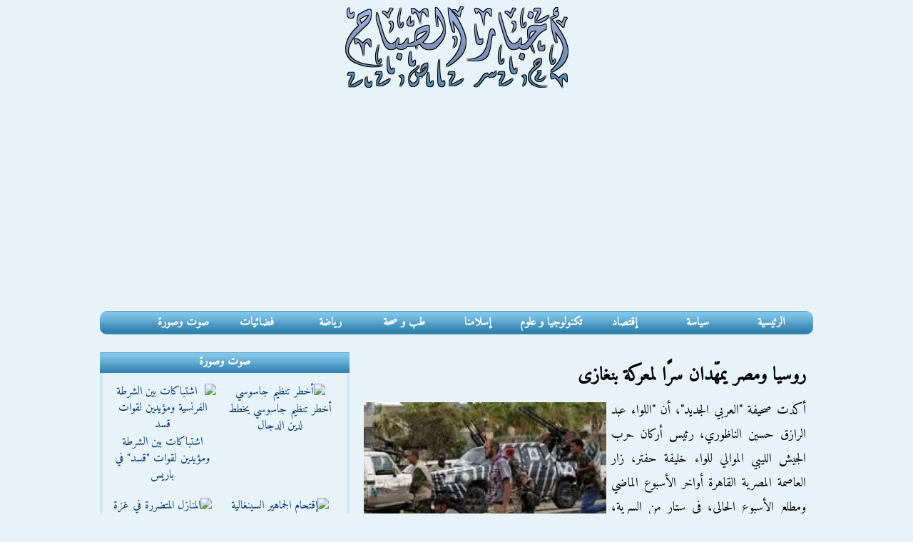

--- FILE ---
content_type: text/html; charset=UTF-8
request_url: https://www.akhbaralsabah.com/article6178.htm
body_size: 6089
content:
<!DOCTYPE html>
<html dir="rtl" lang="ar">
<head>
<meta charset="utf-8" />
<title>روسيا ومصر يمهّدان سرًا لمعركة بنغازى</title>
<meta name="viewport" content="width=device-width, initial-scale=1.0" />
<link rel="stylesheet" href="css/style-v4.css"/>
<meta name="Robots" content="index, follow" />
<link rel="canonical" href="https://www.akhbaralsabah.com/article6178.htm"/>
<link rel="image_src" href="pics/444747_maarakatbenghazi.jpg"/>
<meta name="description" content="أكدت صحيفة &quot;العربي الجديد&quot;، أن &quot;اللواء عبد الرازق حسين الناظوري، رئيس أركان حرب الجيش الليبي الموالي للواء خليفة حفتر، زار العاصمة المصرية القاهرة أواخر الأسبوع الماضي ومطلع الأسبوع">
<meta property="og:title" content="روسيا ومصر يمهّدان سرًا لمعركة بنغازى"/>
<meta property="og:image" content="https://www.akhbaralsabah.com/pics/444747_maarakatbenghazi.jpg"/>
<link rel="manifest" href="/site.webmanifest">
<link rel="icon" type="image/png" sizes="16x16" href="/icons/favicon-16x16.png">
<link rel="icon" type="image/png" sizes="32x32" href="/icons/favicon-32x32.png">
<link rel="icon" type="image/png" sizes="48x48" href="/icons/favicon-48x48.png">
<link rel="apple-touch-icon" sizes="180x180" href="/icons/apple-touch-icon-180x180.png">
<meta name="theme-color" content="#000000" media="(prefers-color-scheme: light)">
<meta name="theme-color" content="#ffffff" media="(prefers-color-scheme: dark)">
<meta name="apple-mobile-web-app-capable" content="yes">
<meta name="apple-mobile-web-app-status-bar-style" content="black-translucent">
<meta name="apple-mobile-web-app-title" content="AkhbarAlsabah">
<meta property="og:image:width" content="1000" />
<meta property="og:image:height" content="625" />
<meta property="og:image:alt" content="معركة بنغازى" />
<meta property="og:description" content="أكدت صحيفة &quot;العربي الجديد&quot;، أن &quot;اللواء عبد الرازق حسين الناظوري، رئيس أركان حرب الجيش الليبي الموالي للواء خليفة حفتر، زار العاصمة المصرية القاهرة أواخر الأسبوع الماضي ومطلع الأسبوع"/>
<meta property="og:url" content="https://www.akhbaralsabah.com/article6178.htm" />
<meta property="og:type" content="article"/>
<meta property="og:site_name" content="akhbaralsabah.com"/> 
<meta property="fb:app_id" content="321659218590"/>
<meta name="twitter:card" content="summary_large_image" />
<meta name="twitter:site" content="Akhbaralsabah" />
<meta name="twitter:title" content="روسيا ومصر يمهّدان سرًا لمعركة بنغازى" />
<meta name="twitter:description" content="أكدت صحيفة &quot;العربي الجديد&quot;، أن &quot;اللواء عبد الرازق حسين الناظوري، رئيس أركان حرب الجيش الليبي الموالي للواء خليفة حفتر، زار العاصمة المصرية القاهرة أواخر الأسبوع الماضي ومطلع الأسبوع"/>
<meta name="twitter:url" content="https://www.akhbaralsabah.com/article6178.htm" /> 
<meta property="twitter:image:src" content="https://www.akhbaralsabah.com/pics/444747_maarakatbenghazi.jpg">
<link rel="alternate" type="application/rss+xml" href="https://www.akhbaralsabah.com/rss.xml" title="أخبار الصباح">
<script src="https://ajax.googleapis.com/ajax/libs/jquery/1.7.2/jquery.min.js"></script>
<script src="js/menu-responsive.js"></script>
<!-- Google tag (gtag.js) -->
<script async src="https://www.googletagmanager.com/gtag/js?id=G-3N6N6FNY5J"></script>
<script>
  window.dataLayer = window.dataLayer || [];
  function gtag(){dataLayer.push(arguments);}
  gtag('js', new Date());

  gtag('config', 'G-3N6N6FNY5J');
</script>
<script type="application/ld+json">
				{
					"@context": "https://schema.org",
					"@type": "NewsArticle",
                    "mainEntityOfPage":{
                        "@type":"WebPage",
                        "@id":"https://www.akhbaralsabah.com/article6178.htm"
                    },
                    "headline": "روسيا ومصر يمهّدان سرًا لمعركة بنغازى",
                    "author": {
					"@type":"Person",
					"name":"جريدة الشعب",
					"url": "https://www.akhbaralsabah.com/"
					},
					"image":
                    {
                        "@type":"ImageObject",
                        "url":"https://www.akhbaralsabah.com/pics/444747_maarakatbenghazi.jpg"
                    },
                    "dateCreated": "2015-02-14T12:47:51+01:00",
                    "datePublished": "2015-02-14T12:47:51+01:00",
					"dateModified": "2015-02-14T12:47:51+01:00",
                    "publisher":{
                        "@type":"Organization",
                        "name":"Akhbaralsabah",
                        "logo":{
                            "@type":"ImageObject",
							"url":"https://www.akhbaralsabah.com/images/akhbaralsabahlogo.png",
                            "width":512,
                            "height":512
                        }
                    },
					"description": "أكدت صحيفة &quot;العربي الجديد&quot;، أن &quot;اللواء عبد الرازق حسين الناظوري، رئيس أركان حرب الجيش الليبي الموالي للواء خليفة حفتر، زار العاصمة المصرية القاهرة أواخر الأسبوع الماضي ومطلع الأسبوع",
                    "articleSection": "سياسة",
                    "thumbnailUrl": "https://www.akhbaralsabah.com/pics/444747_maarakatbenghazi.jpg",
                    "url": "https://www.akhbaralsabah.com/article6178.htm"
				}
</script>
<script async src="https://pagead2.googlesyndication.com/pagead/js/adsbygoogle.js"></script>
<script>
     (adsbygoogle = window.adsbygoogle || []).push({
          google_ad_client: "ca-pub-2728238326137844",
          enable_page_level_ads: true
     });
</script>
</head>
<body>
<div class="container">
  <div class="haut">
    	<div class="logosite"><a href="https://www.akhbaralsabah.com"><img src="images/akhbarsabah.png" alt="Akhbar Alsabah اخبار الصباح" /></a></div>
  </div>
  <div class="block menu">
        <nav class="clearfix">
          <ul class="clearfix">
            <li class="ra2isia"><a href="https://www.akhbaralsabah.com">الرئيسية</a></li>
			<li><a href="siassa.htm">سياسة</a></li>
			<li><a href="iqtissad.htm">إقتصاد</a></li>
			<li><a href="technology.htm">تكنولوجيا و علوم</a></li>
			<li><a href="islam.htm">إسلامنا</a></li>
			<li><a href="health.htm">طب و صحة</a></li>
			<li><a href="sport.htm">رياضة</a></li>
			<li><a href="tv.htm">فضائيات</a></li>
			<li><a href="listvideo.htm">صوت وصورة</a></li>
          </ul>
          <a href="#" id="pull">القائمة الرئيسية</a>
		</nav>     
	</div>
<div class="block wast">
 	<h1>روسيا ومصر يمهّدان سرًا لمعركة بنغازى</h1>
    <div class="article" dir="rtl"><img src="pics/444747_maarakatbenghazi.jpg" alt="معركة بنغازى" /> أكدت صحيفة &quot;العربي الجديد&quot;، أن &quot;اللواء عبد الرازق حسين الناظوري، رئيس أركان حرب الجيش الليبي الموالي للواء خليفة حفتر، زار العاصمة المصرية القاهرة أواخر الأسبوع الماضي ومطلع الأسبوع الحالي، في ستار من السرية، والتقى عددًا من المسؤولين العسكريين وعبد الفتاح السيسي&quot;.<br />
وكشف قائد عسكري مقرّب من &quot;الناظوري&quot;، أن &quot;الزيارة استغرقت أربعة أيام، التقى فيها الناظوري عددًا من القادة العسكريين المصريين، وعلى رأسهم وزير الدفاع صدقي صبحي ورئيس أركان حرب الفريق محمود حجازي&quot;. ولفت إلى أن &quot;الناظوري التقى السيسي لحوالي نصف ساعة، ثم التقى مع مسؤول روسي بارز، كان ضمن وفد الرئيس فلاديمير بوتين الذي زار القاهرة يومي الإثنين والثلاثاء&quot;.<br />
جرى الاتفاق بين مصر وروسيا وحفتر على تقديم الجانب الروسي شحنات كبيرة من السلاح لقوات حفتر&quot; وأوضح القائد العسكري، أنه &quot;جرى الاتفاق بين الأطراف الثلاثة (المصري والروسي والليبي) على تقديم الجانب الروسي شحنات كبيرة من السلاح لقوات حفتر خلال الفترة المقبلة، على أن تكون مصر الوسيط في نقل الأسلحة&quot;. وأضاف أن &quot;الهدف من الإمدادات الروسية هو تجهيز قوات حفتر للسيطرة على مدينة بنغازي ودخولها، وإنهاء سيطرة قوات الثوار عليها خلال الأيام القليلة المقبلة&quot;.<br />
ويأتي كلام العسكري الليبي، في ظلّ دعم مصري بقيادة السيسي لقوات حفتر، وصل إلى حدّ قيام طائرات تابعة للقوات المسلحة المصرية بشن هجمات على مواقع لقوات &quot;فجر ليبيا&quot;، وكذلك فتح القواعد الجوية العسكرية في المنطقة العسكرية الغربية، أمام مقاتلات أخرى لشن هجمات مماثلة.<br />
ولا يعوّل مراقبون على مساعدة دول الجوار لإخراج ليبيا من أزمتها، ويرون أن &quot;الحل الوحيد الذي يمكن أن تسهم به الدول العربية يكمن في الخروج من المشهد السياسي الليبي، لأن الصراعات الموجودة بين هذه الدول انعكست على الوضع في ليبيا وزادت من تأجيجه. وأن إمداد هذه الدول للأطراف المتنازعة بالسلاح عقّد الأمور كثيرًا&quot;.<br />
وكان الأمين العام لجامعة الدول العربية نبيل العربي، قد وصف الوضع في ليبيا بـ&quot;الخطير للغاية&quot;، مشددًا في تصريحات له منتصف الأسبوع الحالي على &quot;ضرورة وقف الاقتتال قبل انفلات الوضع إلى ما تشهده سورية حاليا&quot;. وأشار إلى أنه &quot;طلب في اتصال مع الأمين العام للأمم المتحدة بتوحيد جهود مبعوثي الدول الأوروبية المعنية بليبيا تحت مظلة المبعوث الأممي، لإيجاد حل للأزمة عبر تشجيع الحوار بين الأطراف الليبية&quot;. </div>
    <div class="share">
                    <span class="twittershare">
						<a
  href="https://twitter.com/intent/tweet?text=شاهد%20الفيديو%20كامل&url=https%3A%2F%2Fwww.akhbaralsabah.com%2Farticle6178.htm"
  target="_blank" rel="noopener noreferrer" dir="rtl" lang="ar" aria-label="مشاركة هذا المحتوى على منصة إكس">
  <span>مشاركة</span>
  <svg width="16" height="16" viewBox="0 0 24 24" fill="currentColor" aria-hidden="true">
    <path d="M18.244 2.25h3.308l-7.227 8.26 8.502 11.24h-6.66l-5.214-6.817-5.964 6.817H1.68l7.73-8.835L1.25 2.25h6.83l4.713 6.231zm-1.161 17.52h1.833L7.084 4.126H5.117z"/>
  </svg>
</a>
                    </span>
                    <iframe src="https://www.facebook.com/plugins/share_button.php?href=https%3A%2F%2Fwww.akhbaralsabah.com%2Farticle6178.htm&layout=button&size=large&width=93&height=28&appId" width="93" height="28" style="border:none;overflow:hidden" scrolling="no" frameborder="0" allowTransparency="true" allow="encrypted-media"></iframe><span class="whatsapp"><a href="whatsapp://send?text=روسيا ومصر يمهّدان سرًا لمعركة بنغازى  https://www.akhbaralsabah.com/article6178.htm" data-action="share/whatsapp/share"><img src="css/whatsapp5.jpg" alt="Whatsapp"/></a></span>
				  </div>
    <div class="date">سياسة | المصدر: جريدة الشعب  |  تاريخ النشر : السبت 14 فبراير 2015</div>
<div class="gg300gauche"><script async src="//pagead2.googlesyndication.com/pagead/js/adsbygoogle.js"></script>
<!-- akhbar300 -->
<ins class="adsbygoogle"
     style="display:block"
     data-ad-client="ca-pub-2728238326137844"
     data-ad-slot="9727405502"
     data-ad-format="auto"></ins>
<script>
(adsbygoogle = window.adsbygoogle || []).push({});
</script> </div>
<div class="titreahdathakhbar">أحدث الأخبار (سياسة)</div>
<div class="akherakhbartitre">
<ul>
<li><a href="article22725.htm">&raquo; كوبنهاغن تلوح بـ&quot;الفأس الدنماركي&quot; بوجه ترامب</a></li>
<li><a href="article22724.htm">&raquo; أردوغان: على قسد إلقاء السلاح وتسليم الأراضي للحكومة السورية</a></li>
<li><a href="article22723.htm">&raquo; يونيسف: مقتل 100 طفل في غزة منذ اتفاق وقف إطلاق النار</a></li>
<li><a href="article22720.htm">&raquo; حزب العمال الكردستاني يتهم تركيا بدعم دمشق ضد &quot;قسد&quot; ويستجيب للتعبئة</a></li>
<li><a href="article22719.htm">&raquo; ما تفسير الانهيار السريع لـ&quot;قسد&quot; في أرياف دير الزور والحسكة؟</a></li>
<li><a href="article22717.htm">&raquo; مظلوم عبدي يلتقي الشرع اليوم بدمشق والجيش ينتشر في الجزيرة</a></li>
</ul>
</div>
</div>
<div class="block janb">
 	<div class="cadre1g">
   		<div class="sawtsora">صوت وصورة</div>
        <div class="videogauche">
                        <div class="video1"><a href="video14607.htm" ><img src="https://img.youtube.com/vi/XqmMiy_0ssg/hqdefault.jpg" alt="أخطر تنظيم جاسوسي" /><br/>أخطر تنظيم جاسوسي يخطط لدين الدجال</a></div>
                        <div class="video1"><a href="video14606.htm" ><img src="https://img.youtube.com/vi/ay0qnMl7hwI/3.jpg" alt=" اشتباكات بين الشرطة الفرنسية ومؤيدين لقوات قسد" /><br/>اشتباكات بين الشرطة ومؤيدين لقوات &quot;قسد&quot; في باريس</a></div>
                        <div class="video1"><a href="video14605.htm" ><img src="https://img.youtube.com/vi/zOmwoxoxS1Y/hqdefault.jpg" alt=" إقتحام الجماهير السينغالية" /><br/>لحظة إقتحام الجماهير السينغالية الملعب</a></div>
                        <div class="video1"><a href="video14604.htm" ><img src="https://img.youtube.com/vi/WBRJx5VihJY/hqdefault.jpg" alt=" المنازل المتضررة في غزة " /><br/>المنازل المتضررة تهدد حياة سكان غزة</a></div>
                        <div class="video1"><a href="video14603.htm" ><img src="https://img.youtube.com/vi/Skmq7HdC76Q/hqdefault.jpg" alt="راجمات الصواريخ السورية" /><br/>راجمات الصواريخ السورية تدك مواقع قسد</a></div>
                        <div class="video1"><a href="video14602.htm" ><img src="https://img.youtube.com/vi/8X6tYkoy_28/2.jpg" alt="حقول النفط والغاز في منطقة سهل الجزيرة" /><br/>استعادة الجيش السوري لحقول النفط تنهي أزمة الكهرباء</a></div>
                        <div class="video1"><a href="video14601.htm" ><img src="https://img.youtube.com/vi/uPmi4ZMNhEU/hqdefault.jpg" alt=" مخطط سري لطرد الفلسطينيين" /><br/>كيف فضحت رصاصة مخططاً سرياً لطرد الفلسطينيين؟</a></div>
                        <div class="video1"><a href="video14600.htm" ><img src="https://img.youtube.com/vi/AqJ3hBT-R2o/3.jpg" alt="قدرات الجيش السوري" /><br/>قدرات الجيش السوري ترعب قسد</a></div>
                        <div class="video1"><a href="video14599.htm" ><img src="https://img.youtube.com/vi/cNldwGKubqQ/3.jpg" alt="ريف حلب الشرقي" /><br/>إلى أين وصل الجيش السوري من ريف حلب إلى ريف الرقة؟</a></div>
                        <div class="video1"><a href="video14598.htm" ><img src="https://img.youtube.com/vi/YqE92Dwego8/hqdefault.jpg" alt="الإخوان الإيرانيين" /><br/>عبدالله الشريف و الإخوان الإيرانيين</a></div>
                        <div class="video1"><a href="video14597.htm" ><img src="https://img.youtube.com/vi/tBfsOZVS-a8/hqdefault.jpg" alt="هل يستولي ترامب على جرينلاند" /><br/>هل يستولي ترامب على &quot;جرينلاند&quot; وثرواتها؟</a></div>
                        <div class="video1"><a href="video14596.htm" ><img src="https://img.youtube.com/vi/Ngikd3Lb1ho/hqdefault.jpg" alt="اعتقالات بإيران" /><br/>اعتقالات واسعة بإيران</a></div>
                    </div>
      </div>
	</div>
<div class="block foot">
  يمكنكم  متابعة احدث اخبارنا عن طريق شبكات التواصل الاجتماعى المختلفة<br />
  <a href="https://www.facebook.com/akhbaralsabah" target="_blank"><img src="images/facebook.png" alt="facebook" /></a><a href="https://x.com/akhbaralsabah" target="_blank"><img src="images/twitter.png" alt="twitter" /></a><a href="https://www.akhbaralsabah.com/rss.xml" target="_blank"><img src="images/rss.png" alt="Rss" /></a><br />
  ®أخبار الصباح 
  <div class="tawasal"><a href="contact.htm">اتصل بنا</a></div>
<a href="https://www.akhbaralsabah.com">AkhbarAlsabah.com</a></div>
</div>
</body>
</html>

--- FILE ---
content_type: text/html; charset=utf-8
request_url: https://www.google.com/recaptcha/api2/aframe
body_size: 268
content:
<!DOCTYPE HTML><html><head><meta http-equiv="content-type" content="text/html; charset=UTF-8"></head><body><script nonce="HpIGa_aIL5D-lS2bxj3U6A">/** Anti-fraud and anti-abuse applications only. See google.com/recaptcha */ try{var clients={'sodar':'https://pagead2.googlesyndication.com/pagead/sodar?'};window.addEventListener("message",function(a){try{if(a.source===window.parent){var b=JSON.parse(a.data);var c=clients[b['id']];if(c){var d=document.createElement('img');d.src=c+b['params']+'&rc='+(localStorage.getItem("rc::a")?sessionStorage.getItem("rc::b"):"");window.document.body.appendChild(d);sessionStorage.setItem("rc::e",parseInt(sessionStorage.getItem("rc::e")||0)+1);localStorage.setItem("rc::h",'1769046661998');}}}catch(b){}});window.parent.postMessage("_grecaptcha_ready", "*");}catch(b){}</script></body></html>